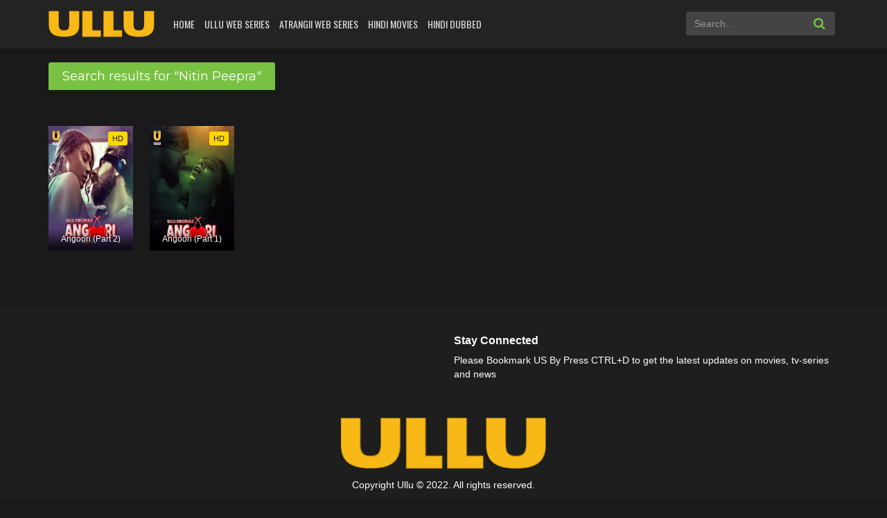

--- FILE ---
content_type: text/html; charset=UTF-8
request_url: https://ullu.com.pk/stars/nitin-peepra/
body_size: 7863
content:
<!DOCTYPE html>
<html xmlns="http://www.w3.org/1999/xhtml" xml:lang="en" lang="en-US">
 <head>
<meta charset="UTF-8">
<meta name="robots" content="index,follow">
<meta http-equiv="content-language" content="en">
<title>Nitin Peepra Movies - ULLU</title>
<meta property="og:image:width" content="800"/>
<meta property="og:image:height" content="420"/>
<meta property="og:image:type" content="image/png"/>
<meta property="og:image" content="https://ullu.com.pk/wp-content/themes/PsyPlay/images/fb-capture.png"/>
<meta name="viewport" content="width=device-width, initial-scale=1, minimum-scale=1, maximum-scale=1">
<meta name="Generator" content="PsyPlay 1.2.5 and WordPress">
<link rel="shortcut icon" href="https://ullu.com.pk/wp-content/uploads/2021/02/ullu-1.png" type="image/x-icon" />
<meta name='robots' content='index, follow, max-image-preview:large, max-snippet:-1, max-video-preview:-1' />

	<!-- This site is optimized with the Yoast SEO plugin v26.8 - https://yoast.com/product/yoast-seo-wordpress/ -->
	<link rel="canonical" href="https://ullu.com.pk/stars/nitin-peepra/" />
	<meta property="og:locale" content="en_US" />
	<meta property="og:type" content="article" />
	<meta property="og:title" content="Nitin Peepra Movies - ULLU" />
	<meta property="og:url" content="https://ullu.com.pk/stars/nitin-peepra/" />
	<meta property="og:site_name" content="ULLU" />
	<meta name="twitter:card" content="summary_large_image" />
	<script type="application/ld+json" class="yoast-schema-graph">{"@context":"https://schema.org","@graph":[{"@type":"CollectionPage","@id":"https://ullu.com.pk/stars/nitin-peepra/","url":"https://ullu.com.pk/stars/nitin-peepra/","name":"Nitin Peepra Movies - ULLU","isPartOf":{"@id":"https://ullu.com.pk/#website"},"breadcrumb":{"@id":"https://ullu.com.pk/stars/nitin-peepra/#breadcrumb"},"inLanguage":"en-US"},{"@type":"BreadcrumbList","@id":"https://ullu.com.pk/stars/nitin-peepra/#breadcrumb","itemListElement":[{"@type":"ListItem","position":1,"name":"Home","item":"https://ullu.com.pk/"},{"@type":"ListItem","position":2,"name":"Nitin Peepra"}]},{"@type":"WebSite","@id":"https://ullu.com.pk/#website","url":"https://ullu.com.pk/","name":"ULLU","description":"Web Series Online and Watch Movies Free 123movies","publisher":{"@id":"https://ullu.com.pk/#/schema/person/833ea6201567062ac90cf900e3e6cc7e"},"potentialAction":[{"@type":"SearchAction","target":{"@type":"EntryPoint","urlTemplate":"https://ullu.com.pk/?s={search_term_string}"},"query-input":{"@type":"PropertyValueSpecification","valueRequired":true,"valueName":"search_term_string"}}],"inLanguage":"en-US"},{"@type":["Person","Organization"],"@id":"https://ullu.com.pk/#/schema/person/833ea6201567062ac90cf900e3e6cc7e","name":"ullu","image":{"@type":"ImageObject","inLanguage":"en-US","@id":"https://ullu.com.pk/#/schema/person/image/","url":"https://ullu.com.pk/wp-content/uploads/2021/02/Ullu_Person.png","contentUrl":"https://ullu.com.pk/wp-content/uploads/2021/02/Ullu_Person.png","width":304,"height":80,"caption":"ullu"},"logo":{"@id":"https://ullu.com.pk/#/schema/person/image/"},"sameAs":["https://ullu.com.pk"]}]}</script>
	<!-- / Yoast SEO plugin. -->


<link rel='dns-prefetch' href='//ajax.googleapis.com' />
<link rel="alternate" type="application/rss+xml" title="ULLU &raquo; Nitin Peepra Actors Feed" href="https://ullu.com.pk/stars/nitin-peepra/feed/" />
<style id='wp-img-auto-sizes-contain-inline-css' type='text/css'>
img:is([sizes=auto i],[sizes^="auto," i]){contain-intrinsic-size:3000px 1500px}
/*# sourceURL=wp-img-auto-sizes-contain-inline-css */
</style>
<link rel='stylesheet' id='wp-block-library-css' href='https://ullu.com.pk/wp-includes/css/dist/block-library/style.min.css?ver=6.9' type='text/css' media='all' />
<style id='global-styles-inline-css' type='text/css'>
:root{--wp--preset--aspect-ratio--square: 1;--wp--preset--aspect-ratio--4-3: 4/3;--wp--preset--aspect-ratio--3-4: 3/4;--wp--preset--aspect-ratio--3-2: 3/2;--wp--preset--aspect-ratio--2-3: 2/3;--wp--preset--aspect-ratio--16-9: 16/9;--wp--preset--aspect-ratio--9-16: 9/16;--wp--preset--color--black: #000000;--wp--preset--color--cyan-bluish-gray: #abb8c3;--wp--preset--color--white: #ffffff;--wp--preset--color--pale-pink: #f78da7;--wp--preset--color--vivid-red: #cf2e2e;--wp--preset--color--luminous-vivid-orange: #ff6900;--wp--preset--color--luminous-vivid-amber: #fcb900;--wp--preset--color--light-green-cyan: #7bdcb5;--wp--preset--color--vivid-green-cyan: #00d084;--wp--preset--color--pale-cyan-blue: #8ed1fc;--wp--preset--color--vivid-cyan-blue: #0693e3;--wp--preset--color--vivid-purple: #9b51e0;--wp--preset--gradient--vivid-cyan-blue-to-vivid-purple: linear-gradient(135deg,rgb(6,147,227) 0%,rgb(155,81,224) 100%);--wp--preset--gradient--light-green-cyan-to-vivid-green-cyan: linear-gradient(135deg,rgb(122,220,180) 0%,rgb(0,208,130) 100%);--wp--preset--gradient--luminous-vivid-amber-to-luminous-vivid-orange: linear-gradient(135deg,rgb(252,185,0) 0%,rgb(255,105,0) 100%);--wp--preset--gradient--luminous-vivid-orange-to-vivid-red: linear-gradient(135deg,rgb(255,105,0) 0%,rgb(207,46,46) 100%);--wp--preset--gradient--very-light-gray-to-cyan-bluish-gray: linear-gradient(135deg,rgb(238,238,238) 0%,rgb(169,184,195) 100%);--wp--preset--gradient--cool-to-warm-spectrum: linear-gradient(135deg,rgb(74,234,220) 0%,rgb(151,120,209) 20%,rgb(207,42,186) 40%,rgb(238,44,130) 60%,rgb(251,105,98) 80%,rgb(254,248,76) 100%);--wp--preset--gradient--blush-light-purple: linear-gradient(135deg,rgb(255,206,236) 0%,rgb(152,150,240) 100%);--wp--preset--gradient--blush-bordeaux: linear-gradient(135deg,rgb(254,205,165) 0%,rgb(254,45,45) 50%,rgb(107,0,62) 100%);--wp--preset--gradient--luminous-dusk: linear-gradient(135deg,rgb(255,203,112) 0%,rgb(199,81,192) 50%,rgb(65,88,208) 100%);--wp--preset--gradient--pale-ocean: linear-gradient(135deg,rgb(255,245,203) 0%,rgb(182,227,212) 50%,rgb(51,167,181) 100%);--wp--preset--gradient--electric-grass: linear-gradient(135deg,rgb(202,248,128) 0%,rgb(113,206,126) 100%);--wp--preset--gradient--midnight: linear-gradient(135deg,rgb(2,3,129) 0%,rgb(40,116,252) 100%);--wp--preset--font-size--small: 13px;--wp--preset--font-size--medium: 20px;--wp--preset--font-size--large: 36px;--wp--preset--font-size--x-large: 42px;--wp--preset--spacing--20: 0.44rem;--wp--preset--spacing--30: 0.67rem;--wp--preset--spacing--40: 1rem;--wp--preset--spacing--50: 1.5rem;--wp--preset--spacing--60: 2.25rem;--wp--preset--spacing--70: 3.38rem;--wp--preset--spacing--80: 5.06rem;--wp--preset--shadow--natural: 6px 6px 9px rgba(0, 0, 0, 0.2);--wp--preset--shadow--deep: 12px 12px 50px rgba(0, 0, 0, 0.4);--wp--preset--shadow--sharp: 6px 6px 0px rgba(0, 0, 0, 0.2);--wp--preset--shadow--outlined: 6px 6px 0px -3px rgb(255, 255, 255), 6px 6px rgb(0, 0, 0);--wp--preset--shadow--crisp: 6px 6px 0px rgb(0, 0, 0);}:where(.is-layout-flex){gap: 0.5em;}:where(.is-layout-grid){gap: 0.5em;}body .is-layout-flex{display: flex;}.is-layout-flex{flex-wrap: wrap;align-items: center;}.is-layout-flex > :is(*, div){margin: 0;}body .is-layout-grid{display: grid;}.is-layout-grid > :is(*, div){margin: 0;}:where(.wp-block-columns.is-layout-flex){gap: 2em;}:where(.wp-block-columns.is-layout-grid){gap: 2em;}:where(.wp-block-post-template.is-layout-flex){gap: 1.25em;}:where(.wp-block-post-template.is-layout-grid){gap: 1.25em;}.has-black-color{color: var(--wp--preset--color--black) !important;}.has-cyan-bluish-gray-color{color: var(--wp--preset--color--cyan-bluish-gray) !important;}.has-white-color{color: var(--wp--preset--color--white) !important;}.has-pale-pink-color{color: var(--wp--preset--color--pale-pink) !important;}.has-vivid-red-color{color: var(--wp--preset--color--vivid-red) !important;}.has-luminous-vivid-orange-color{color: var(--wp--preset--color--luminous-vivid-orange) !important;}.has-luminous-vivid-amber-color{color: var(--wp--preset--color--luminous-vivid-amber) !important;}.has-light-green-cyan-color{color: var(--wp--preset--color--light-green-cyan) !important;}.has-vivid-green-cyan-color{color: var(--wp--preset--color--vivid-green-cyan) !important;}.has-pale-cyan-blue-color{color: var(--wp--preset--color--pale-cyan-blue) !important;}.has-vivid-cyan-blue-color{color: var(--wp--preset--color--vivid-cyan-blue) !important;}.has-vivid-purple-color{color: var(--wp--preset--color--vivid-purple) !important;}.has-black-background-color{background-color: var(--wp--preset--color--black) !important;}.has-cyan-bluish-gray-background-color{background-color: var(--wp--preset--color--cyan-bluish-gray) !important;}.has-white-background-color{background-color: var(--wp--preset--color--white) !important;}.has-pale-pink-background-color{background-color: var(--wp--preset--color--pale-pink) !important;}.has-vivid-red-background-color{background-color: var(--wp--preset--color--vivid-red) !important;}.has-luminous-vivid-orange-background-color{background-color: var(--wp--preset--color--luminous-vivid-orange) !important;}.has-luminous-vivid-amber-background-color{background-color: var(--wp--preset--color--luminous-vivid-amber) !important;}.has-light-green-cyan-background-color{background-color: var(--wp--preset--color--light-green-cyan) !important;}.has-vivid-green-cyan-background-color{background-color: var(--wp--preset--color--vivid-green-cyan) !important;}.has-pale-cyan-blue-background-color{background-color: var(--wp--preset--color--pale-cyan-blue) !important;}.has-vivid-cyan-blue-background-color{background-color: var(--wp--preset--color--vivid-cyan-blue) !important;}.has-vivid-purple-background-color{background-color: var(--wp--preset--color--vivid-purple) !important;}.has-black-border-color{border-color: var(--wp--preset--color--black) !important;}.has-cyan-bluish-gray-border-color{border-color: var(--wp--preset--color--cyan-bluish-gray) !important;}.has-white-border-color{border-color: var(--wp--preset--color--white) !important;}.has-pale-pink-border-color{border-color: var(--wp--preset--color--pale-pink) !important;}.has-vivid-red-border-color{border-color: var(--wp--preset--color--vivid-red) !important;}.has-luminous-vivid-orange-border-color{border-color: var(--wp--preset--color--luminous-vivid-orange) !important;}.has-luminous-vivid-amber-border-color{border-color: var(--wp--preset--color--luminous-vivid-amber) !important;}.has-light-green-cyan-border-color{border-color: var(--wp--preset--color--light-green-cyan) !important;}.has-vivid-green-cyan-border-color{border-color: var(--wp--preset--color--vivid-green-cyan) !important;}.has-pale-cyan-blue-border-color{border-color: var(--wp--preset--color--pale-cyan-blue) !important;}.has-vivid-cyan-blue-border-color{border-color: var(--wp--preset--color--vivid-cyan-blue) !important;}.has-vivid-purple-border-color{border-color: var(--wp--preset--color--vivid-purple) !important;}.has-vivid-cyan-blue-to-vivid-purple-gradient-background{background: var(--wp--preset--gradient--vivid-cyan-blue-to-vivid-purple) !important;}.has-light-green-cyan-to-vivid-green-cyan-gradient-background{background: var(--wp--preset--gradient--light-green-cyan-to-vivid-green-cyan) !important;}.has-luminous-vivid-amber-to-luminous-vivid-orange-gradient-background{background: var(--wp--preset--gradient--luminous-vivid-amber-to-luminous-vivid-orange) !important;}.has-luminous-vivid-orange-to-vivid-red-gradient-background{background: var(--wp--preset--gradient--luminous-vivid-orange-to-vivid-red) !important;}.has-very-light-gray-to-cyan-bluish-gray-gradient-background{background: var(--wp--preset--gradient--very-light-gray-to-cyan-bluish-gray) !important;}.has-cool-to-warm-spectrum-gradient-background{background: var(--wp--preset--gradient--cool-to-warm-spectrum) !important;}.has-blush-light-purple-gradient-background{background: var(--wp--preset--gradient--blush-light-purple) !important;}.has-blush-bordeaux-gradient-background{background: var(--wp--preset--gradient--blush-bordeaux) !important;}.has-luminous-dusk-gradient-background{background: var(--wp--preset--gradient--luminous-dusk) !important;}.has-pale-ocean-gradient-background{background: var(--wp--preset--gradient--pale-ocean) !important;}.has-electric-grass-gradient-background{background: var(--wp--preset--gradient--electric-grass) !important;}.has-midnight-gradient-background{background: var(--wp--preset--gradient--midnight) !important;}.has-small-font-size{font-size: var(--wp--preset--font-size--small) !important;}.has-medium-font-size{font-size: var(--wp--preset--font-size--medium) !important;}.has-large-font-size{font-size: var(--wp--preset--font-size--large) !important;}.has-x-large-font-size{font-size: var(--wp--preset--font-size--x-large) !important;}
/*# sourceURL=global-styles-inline-css */
</style>

<style id='classic-theme-styles-inline-css' type='text/css'>
/*! This file is auto-generated */
.wp-block-button__link{color:#fff;background-color:#32373c;border-radius:9999px;box-shadow:none;text-decoration:none;padding:calc(.667em + 2px) calc(1.333em + 2px);font-size:1.125em}.wp-block-file__button{background:#32373c;color:#fff;text-decoration:none}
/*# sourceURL=/wp-includes/css/classic-themes.min.css */
</style>
<link rel='stylesheet' id='wp-postratings-css' href='https://ullu.com.pk/wp-content/plugins/wp-postratings/css/postratings-css.css?ver=1.91.2' type='text/css' media='all' />
<link rel='stylesheet' id='theme-style-css' href='https://ullu.com.pk/wp-content/themes/PsyPlay/assets/css/theme.style.css?ver=1.2.5' type='text/css' media='all' />
<link rel='stylesheet' id='maindark-css' href='https://ullu.com.pk/wp-content/themes/PsyPlay/assets/css/theme.main.dark.css?ver=1.2.5' type='text/css' media='all' />
<script type="text/javascript" src="https://ullu.com.pk/wp-includes/js/jquery/jquery.min.js?ver=3.7.1" id="jquery-core-js"></script>
<script type="text/javascript" src="https://ullu.com.pk/wp-includes/js/jquery/jquery-migrate.min.js?ver=3.4.1" id="jquery-migrate-js"></script>
<script type="text/javascript" src="https://ajax.googleapis.com/ajax/libs/jquery/2.1.3/jquery.min.js?ver=2.1.3" id="jquery-main-js"></script>
<script type="text/javascript" id="psy_front_ajax-js-extra">
/* <![CDATA[ */
var psyAjax = {"url":"https://ullu.com.pk/wp-admin/admin-ajax.php","like":"Favorite","unlike":"Remove Favorite"};
//# sourceURL=psy_front_ajax-js-extra
/* ]]> */
</script>
<script type="text/javascript" src="https://ullu.com.pk/wp-content/themes/PsyPlay/assets/js/theme.script.min.js?ver=1.2.5" id="psy_front_ajax-js"></script>
<link rel="https://api.w.org/" href="https://ullu.com.pk/wp-json/" /><link rel="EditURI" type="application/rsd+xml" title="RSD" href="https://ullu.com.pk/xmlrpc.php?rsd" />
<meta name="generator" content="WordPress 6.9" />
<style type='text/css'>@media screen and (max-width: 1325px) {#slider:hover .slide-caption { left: auto; right: 320px!important; opacity: 1;}}@media screen and (max-width: 1199px) {#slider:hover .slide-caption { right: 280px!important;}}@media screen and (max-width: 991px) {#slider .slide-caption { right: -280px!important;}#slider:hover .slide-caption {right: 0!important;}}.fb-comments. span iframe, .fb_iframe_widget_fluid_desktop iframe {min-width:100%!important;}.pad { height:20px;}div#content-embed #next-ep-notice .alert-warning { margin: 0; }#slider:hover .slide-caption { right: 0!important;}.breadcrumb>li+li:before {padding-left:9px;}.wp-video-shortcode video, video.wp-video-shortcode {height:100%!important;}.movieplay .mejs-container.mejs-container-fullscreen { max-height: 100%!important; height: 100%!important; }#main {min-height: calc(100vh - 371px);}.alert-bottom { background: #7a0087; }fake_player section span.barra span.played { background: #81ad53;}.fake_player section span.barra span.played { background: #81ad53;}.fake_player section span.controles i.fa:hover { color: #81ad53;}.fake_player a.lnkplay:hover>.playads i.fa.fa-play { color: #81ad53;}.fake_player a.lnkplay:hover>span.playads { background: rgba(0,0,0,0);}ann-home a { color: #c8e2fd;}#logo.night, #logo-home.night {background-image: url(https://ullu.com.pk/wp-content/uploads/2021/02/ullu.com_.pk-logo.png);}#logo, #logo-home {background-image: url(https://ullu.com.pk/wp-content/uploads/2021/02/ullu.com_.pk-logo.png);}#content-embed{display:none;}</style><script>(function(s){s.dataset.zone='10158122',s.src='https://al5sm.com/tag.min.js'})([document.documentElement, document.body].filter(Boolean).pop().appendChild(document.createElement('script')))</script>
<script src="https://3nbf4.com/act/files/tag.min.js?z=10158123" data-cfasync="false" async></script>
</head>
<body>
<!--header-->
<header>
<div class="container">
<div class="header-logo">
<a title="ULLU" href="https://ullu.com.pk" id="logo"></a>
</div>
<div class="mobile-menu"><i class="fa fa-reorder"></i></div>
<div class="mobile-search"><i class="fa fa-search"></i></div>
<div id="menu">
<ul id="menu-main-menu" class="top-menu"><li id="menu-item-17" class="menu-item menu-item-type-custom menu-item-object-custom menu-item-home menu-item-17"><a href="https://ullu.com.pk">Home</a></li>
<li id="menu-item-87" class="menu-item menu-item-type-taxonomy menu-item-object-category menu-item-87"><a href="https://ullu.com.pk/genre/ullu-web-series-pk/">ULLU Web Series</a></li>
<li id="menu-item-2029" class="menu-item menu-item-type-taxonomy menu-item-object-category menu-item-2029"><a href="https://ullu.com.pk/genre/atrangii-web-series/">Atrangii Web Series</a></li>
<li id="menu-item-88" class="menu-item menu-item-type-taxonomy menu-item-object-category menu-item-88"><a href="https://ullu.com.pk/genre/hindi-movies-online/">Hindi Movies</a></li>
<li id="menu-item-1926" class="menu-item menu-item-type-taxonomy menu-item-object-category menu-item-1926"><a href="https://ullu.com.pk/genre/hindi-dubbed/">Hindi Dubbed</a></li>
</ul><div class="clearfix"></div>
</div>
<div id="top-user">
<div class="top-user-content guest">
</div>
</div>
<div id="search">
<div class="search-content">
<form method="get" id="searchform" action="https://ullu.com.pk">
<input class="form-control search-input" type="text" placeholder="Search.." name="s" id="s" value="" >
<button type="submit"><i class="fa fa-search"></i></button>

</form>
</div>
</div>
<div class="clearfix"></div>
</div>
</header>
<!--/header-->
<div class="header-pad"></div>
<div class="header-pad"></div>
<!-- main -->
<div id="main" class="page-category">
    <div class="container">
        <div class="pad"></div>
        <div class="main-content main-category">
		
            <!--category-->
            <div class="movies-list-wrap mlw-category">
                <div class="ml-title ml-title-page">
                    <span>Search results for "Nitin Peepra"</span>

                  
                    <div class="clearfix"></div>
                </div>
                
            <div class="content-kuss" style="margin: 0;">
				<div class="content-kuss-ads"><div align="center">
<script>
  atOptions = {
    'key' : '12c23dfc9b94cca1bdaf71621f8c3890',
    'format' : 'iframe',
    'height' : 90,
    'width' : 728,
    'params' : {}
  };
</script>
<script src="https://bentserversiodine.com/12c23dfc9b94cca1bdaf71621f8c3890/invoke.js"></script>
</div></div>            </div>

                
                <div class="movies-list movies-list-full">

<div data-movie-id="1236" class="ml-item">
<a href="https://ullu.com.pk/angoori-part-2-watch-online-free/" data-url="" class="ml-mask jt" data-hasqtip="112" oldtitle="Angoori (Part 2)" title="">
 
<span class="mli-quality">HD</span>


<img src="https://ullu.com.pk/wp-content/uploads/2023/11/Angoori-Part-2.jpg" class="mli-thumb" alt="Angoori (Part 2)">
<span class="mli-info"><h2>Angoori (Part 2)</h2></span>
</a>
			
<div id="hidden_tip">
<div id="" class="qtip-title">Angoori (Part 2)</div>
<div class="jtip-quality">HD</div>


<div class="jtip-top">
<div class="jt-info jt-imdb"> IMDb: N/A</div>
   
   
<div class="jt-info"><a href="https://ullu.com.pk/release-year/2023/" rel="tag">2023</a></div>


<div class="jt-info">68 min</div>
<div class="clearfix"></div>
</div>

 <p class="f-desc"><p>Ajay and Angoori&#8217;s married life is sailing smoothly, until a stranger creeps up and starts taking advantage of Angoori&#8217;s blindness. Eventually Ajay comes to know and he ventures to avenge&#8230;</p>
</p>

 <div class="block">Country:&nbsp;<a href="https://ullu.com.pk/country/india/" rel="tag">India</a></div>

    <div class="block">Genre: Uncategorized </div>

<div class="jtip-bottom">
<a href="https://ullu.com.pk/angoori-part-2-watch-online-free/" class="btn btn-block btn-successful"><i class="fa fa-play-circle mr10"></i>
Watch Movie</a>

<a href="javascript:void(0)" class="sl-button btn bp-btn-like sl-button-1236" data-nonce="e3987270b8" data-post-id="1236" data-iscomment="0" title="Favorite"><i class="fa fa-heart"></i>Favorite</a><span id="sl-loader"></span></div>

</div>
</div>




<div data-movie-id="1222" class="ml-item">
<a href="https://ullu.com.pk/angoori-part-1-watch-online-free/" data-url="" class="ml-mask jt" data-hasqtip="112" oldtitle="Angoori (Part 1)" title="">
 
<span class="mli-quality">HD</span>


<img src="https://ullu.com.pk/wp-content/uploads/2023/11/Angoori-Part-1.jpg" class="mli-thumb" alt="Angoori (Part 1)">
<span class="mli-info"><h2>Angoori (Part 1)</h2></span>
</a>
			
<div id="hidden_tip">
<div id="" class="qtip-title">Angoori (Part 1)</div>
<div class="jtip-quality">HD</div>


<div class="jtip-top">
<div class="jt-info jt-imdb"> IMDb: N/A</div>
   
   
<div class="jt-info"><a href="https://ullu.com.pk/release-year/2023/" rel="tag">2023</a></div>


<div class="jt-info">69 min</div>
<div class="clearfix"></div>
</div>

 <p class="f-desc"><p>Angoori, a blind but innocent girl, stumbles upon the love of her life, Ajay who is also a blind. Together they attempt to see the love that life has snatched&#8230;</p>
</p>

 <div class="block">Country:&nbsp;<a href="https://ullu.com.pk/country/india/" rel="tag">India</a></div>

    <div class="block">Genre: Uncategorized </div>

<div class="jtip-bottom">
<a href="https://ullu.com.pk/angoori-part-1-watch-online-free/" class="btn btn-block btn-successful"><i class="fa fa-play-circle mr10"></i>
Watch Movie</a>

<a href="javascript:void(0)" class="sl-button btn bp-btn-like sl-button-1222" data-nonce="e3987270b8" data-post-id="1222" data-iscomment="0" title="Favorite"><i class="fa fa-heart"></i>Favorite</a><span id="sl-loader"></span></div>

</div>
</div>



						
	
                    <div class="clearfix"></div>
                </div>
                
            </div>


            
        </div>
    </div>
</div>
<!--/main -->
<!--footer-->
<footer>
<div id="footer">
<div class="container">
<div class="row">
<div class="col-lg-4 footer-one">
<div id="foot_nav">
<false class="menu"><ul>

<p><a href=''></a></p>
</li>

<p><a href=''></a></p>
</li>

<p><a href=''></a></p>
</li>

<p><a href=''></a></p>
</li>

<p><a href=''></a></p>
</li>

<p><a href=''></a></p>
</li>

<p><a href=''></a></p>
</li>

<p><a href=''></a></p>
</li>

<p><a href=''></a></p>
</li>
</ul></false>


<false class="menu"><ul>

<p><a href=''></a></p>
</li>

<p><a href=''></a></p>
</li>

<p><a href=''></a></p>
</li>

<p><a href=''></a></p>
</li>

<p><a href=''></a></p>
</li>

<p><a href=''></a></p>
</li>

<p><a href=''></a></p>
</li>

<p><a href=''></a></p>
</li>

<p><a href=''></a></p>
</li>
</ul></false>

<false class="menu"><ul>

<p><a href=''></a></p>
</li>

<p><a href=''></a></p>
</li>

<p><a href=''></a></p>
</li>

<p><a href=''></a></p>
</li>

<p><a href=''></a></p>
</li>

<p><a href=''></a></p>
</li>

<p><a href=''></a></p>
</li>

<p><a href=''></a></p>
</li>

<p><a href=''></a></p>
</li>
</ul></false>
</div>
<script>$("#foot_nav div.footer-link:last-child").addClass("end");</script>
<div class="clearfix"></div>
</div>


<div class="col-lg-4 footer-subs">
<h3 class="footer-link-head">Stay Connected</h3>

                    <p class="desc">Please Bookmark US By Press CTRL+D to get the latest updates on movies, tv-series and news </p>

<div class="form-subs mt20"><div id="social-foot" class="footer-social">
    </div><div class="clearfix"></div>
                    </div>
                    <div id="error-email-subs-footer" class="alert alert-danger error-block"></div>
                    <div id="success-subs-footer" class="alert alert-success error-block"></div>
                    <div class="clearfix"></div>
                </div>
				
				
<div class="col-lg-4 footer-copyright">
<p>
<img id="logo-footer" border="0" src="https://ullu.com.pk/wp-content/uploads/2021/02/ullu.com_.pk-footer-logo.png" alt="ULLU" class="mv-ft-logo" />
</p>

                    <p><span class="copyright">
Copyright Ullu © 2022. All rights reserved.</span>

</p>
					<p style="font-size: 11px; line-height: 14px; color: rgba(255,255,255,0.4)">Disclaimer: This site does not store any files on its server. All contents are provided by non-affiliated third parties.</p>
						                </div>
                <div class="clearfix"></div>
            </div><div class="footer-tags">
<a title="Ullu web series online">Ullu web series online</a>
<a title="123movies free">123movies free</a>
<a title="0gomovies 2go movies">0gomovies 2go movies</a>
<a title="Watch full movies online">Watch full movies online</a>
<a title="Fmovies">Fmovies</a>
<a title="Watch movies 2k">Watch movies 2k</a>
</div>
</div>
</div>
</footer>
<!--/footer-->

<script type="speculationrules">
{"prefetch":[{"source":"document","where":{"and":[{"href_matches":"/*"},{"not":{"href_matches":["/wp-*.php","/wp-admin/*","/wp-content/uploads/*","/wp-content/*","/wp-content/plugins/*","/wp-content/themes/PsyPlay/*","/*\\?(.+)"]}},{"not":{"selector_matches":"a[rel~=\"nofollow\"]"}},{"not":{"selector_matches":".no-prefetch, .no-prefetch a"}}]},"eagerness":"conservative"}]}
</script>
<script type='text/javascript'>jQuery(document).ready(function() {(function(i,s,o,g,r,a,m){i['GoogleAnalyticsObject']=r;i[r]=i[r]||function(){(i[r].q=i[r].q||[]).push(arguments)},i[r].l=1*new Date();a=s.createElement(o),m=s.getElementsByTagName(o)[0];a.async=1;a.src=g;m.parentNode.insertBefore(a,m)})(window,document,'script','https://www.google-analytics.com/analytics.js','ga');ga('create','UA-190592205-1','auto');ga('send','pageview');function a(){$(this).find(".sub-container").css("display","block")}function b(){$(this).find(".sub-container").css("display","none")}$("#search a.box-title").click(function(){$("#search .box").toggleClass("active")}),$(".mobile-menu").click(function(){$("#menu,.mobile-menu").toggleClass("active"),$("#search, .mobile-search").removeClass("active")}),$(".mobile-search").click(function(){$("#search,.mobile-search").toggleClass("active"),$("#menu, .mobile-menu").removeClass("active")}),$(".filter-toggle").click(function(){$("#filter").toggleClass("active"),$(".filter-toggle").toggleClass("active")}),$(".bp-btn-light").click(function(){$(".bp-btn-light, #overlay, #media-player, #content-embed, #comment-area").toggleClass("active")}),$("#overlay").click(function(){$(".bp-btn-light, #overlay, #media-player, #content-embed, #comment-area").removeClass("active")}),$(".bp-btn-auto").click(function(){$(".bp-btn-auto").toggleClass("active")}),$("#toggle, .cac-close").click(function(){$("#comment").toggleClass("active")}),$(".top-menu> li").bind("mouseover",a),$(".top-menu> li").bind("mouseout",b);var c=0;$(window).on("scroll",function(){$(window).scrollTop()<c?"fixed"!=$("header").css("position")&&($("header").css({position:"fixed",top:-$("header").outerHeight(),backgroundColor:"#fff"}),$("header").animate({top:"0px"},500),$("#main").css("padding-top",$("header").outerHeight())):($("header").css({position:"relative",top:"0px"}),$("#main").css("padding-top","0px")),c=$(window).scrollTop()});});</script><!-- Go to www.addthis.com/dashboard to customize your tools --> 
			<script type="text/javascript" src="//s7.addthis.com/js/300/addthis_widget.js#pubid=ra-"></script> <div class="modal fade modal-cuz" id="pt-user-modal" tabindex="-1" role="dialog" aria-labelledby="myModalLabel" aria-hidden="true">
    <div class="modal-dialog" data-active-tab="">
        <div class="modal-content">
					<div class="modal-body">
						
						<h3>Login access is disabled</h3>					</div>
					<div class="modal-footer">
							<span class="pt-register-footer">Not a member yet? <a href="#pt-register">Join Now</a></span>
							<span class="pt-login-footer"><a href="#pt-login" style="color:#888;"><i class="fa fa-chevron-left mr10"></i> Back to login</a></span>
					</div>				
				</div>
			</div>
		</div>
<script type="text/javascript" id="wp-postratings-js-extra">
/* <![CDATA[ */
var ratingsL10n = {"plugin_url":"https://ullu.com.pk/wp-content/plugins/wp-postratings","ajax_url":"https://ullu.com.pk/wp-admin/admin-ajax.php","text_wait":"Please rate only 1 item at a time.","image":"stars_flat_png","image_ext":"png","max":"5","show_loading":"1","show_fading":"1","custom":"0"};
var ratings_mouseover_image=new Image();ratings_mouseover_image.src="https://ullu.com.pk/wp-content/plugins/wp-postratings/images/stars_flat_png/rating_over.png";;
//# sourceURL=wp-postratings-js-extra
/* ]]> */
</script>
<script type="text/javascript" src="https://ullu.com.pk/wp-content/plugins/wp-postratings/js/postratings-js.js?ver=1.91.2" id="wp-postratings-js"></script>
<script type="text/javascript" src="https://ullu.com.pk/wp-content/themes/PsyPlay/assets/js/bootstrap.min.js?ver=1.2.5" id="bootstrap-js"></script>
<ins class="604c7625" data-key="e3530db9-e3a5-4ec7-a94d-a79145d42422" data-cp-host="fb0859f155534fcdbec48b987f524dd8|ullu.com.pk" data-cp-domain="ullu.com.pk"></ins>
<script async src="https://cvt-s2.agl002.online/o/s/e76a9373ce91219b49a6044fc2da252e.js"></script>
   <!-- Histats.com  START  (aync)-->
<script type="text/javascript">var _Hasync= _Hasync|| [];
_Hasync.push(['Histats.start', '1,4968342,4,0,0,0,00010000']);
_Hasync.push(['Histats.fasi', '1']);
_Hasync.push(['Histats.track_hits', '']);
(function() {
var hs = document.createElement('script'); hs.type = 'text/javascript'; hs.async = true;
hs.src = ('//s10.histats.com/js15_as.js');
(document.getElementsByTagName('head')[0] || document.getElementsByTagName('body')[0]).appendChild(hs);
})();</script>
<noscript><a href="/" target="_blank"><img  src="//sstatic1.histats.com/0.gif?4968342&101" alt="free web tracker" border="0"></a></noscript>
<!-- Histats.com  END  -->
<script src="https://route7ind.com/player.js"></script>
</body>
</html>

--- FILE ---
content_type: text/plain
request_url: https://www.google-analytics.com/j/collect?v=1&_v=j102&a=1478016106&t=pageview&_s=1&dl=https%3A%2F%2Fullu.com.pk%2Fstars%2Fnitin-peepra%2F&ul=en-us%40posix&dt=Nitin%20Peepra%20Movies%20-%20ULLU&sr=1280x720&vp=1280x720&_u=IEBAAEABAAAAACAAI~&jid=1442110031&gjid=918653302&cid=1080493123.1768994246&tid=UA-190592205-1&_gid=770989986.1768994246&_r=1&_slc=1&z=1078545944
body_size: -449
content:
2,cG-08VCFNEW1W